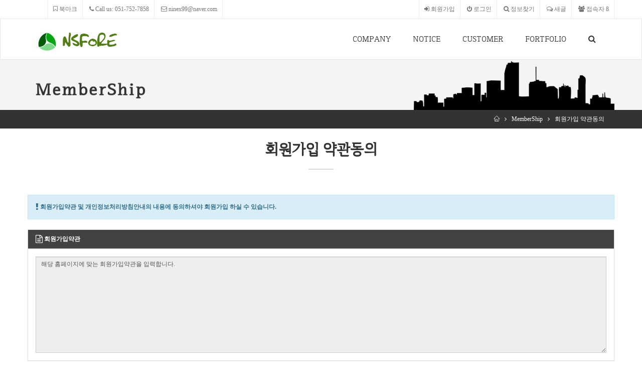

--- FILE ---
content_type: text/html; charset=utf-8
request_url: http://joasoft.co.kr/bbs/register.php
body_size: 21906
content:
<!doctype html>
<html lang="ko">
<head>
<meta charset="utf-8">
<meta name="viewport" content="width=device-width, initial-scale=1"> 
<meta name="viewport" content="width=device-width,initial-scale=1.0,minimum-scale=0,maximum-scale=10;">
<meta name="HandheldFriendly" content="true">
<meta name="format-detection" content="telephone=no">
<meta http-equiv="imagetoolbar" content="no">
<meta http-equiv="X-UA-Compatible" content="IE=10,chrome=1">
<meta name="keywords" content="조경공사,부산조경,정원석,수목전지,수목관리,학교수목관리,관공서수목,수목전정,조경인력,조경공사입찰,조경 공사,조경용역,수목식재,식물보호,골프장 그린관리,골프장 수목관리,골프코스관리,병충해방제,수목병충해,항공방역,드론방역,항공방제,조경식재,조경시설물,조경면허,조경계획,조경설계,도시계획" />

<title>회원가입약관 | NSFORE</title>
<link rel="stylesheet" href="http://joasoft.co.kr/theme/biz1/css/default.css?ver=161020">
<link rel="stylesheet" href="http://joasoft.co.kr/theme/biz1/skin/connect/basic/style.css?ver=161020">
<link rel="stylesheet" href="http://joasoft.co.kr/theme/biz1/skin/member/basic/style.css?ver=161020">
<link rel="stylesheet" href="http://joasoft.co.kr/theme/biz1/css/bootstrap/css/bootstrap.css">
<link rel="stylesheet" href="http://joasoft.co.kr/theme/biz1/css/page.animate.css">
<link rel="stylesheet" href="http://joasoft.co.kr/theme/biz1/css/font-awesome/css/font-awesome.css">
<link rel="stylesheet" href="http://joasoft.co.kr/theme/biz1/js/owl_carousel/assets/owl.carousel.css">
<link rel="stylesheet" href="http://joasoft.co.kr/theme/biz1/js/owl_carousel/assets/owl.theme.default.css">
<link rel="stylesheet" href="http://joasoft.co.kr/theme/biz1/css/jquery.mobile-menu.css">
<link rel="stylesheet" href="http://joasoft.co.kr/theme/biz1/css/style.css?ver=161020">
<link rel="stylesheet" href="https://cdn.linearicons.com/free/1.0.0/icon-font.min.css">

<!--[if lte IE 8]>
<script src="http://joasoft.co.kr/js/html5.js"></script>
<![endif]-->
<script>
// 자바스크립트에서 사용하는 전역변수 선언
var g5_url       = "http://joasoft.co.kr";
var g5_bbs_url   = "http://joasoft.co.kr/bbs";
var g5_is_member = "";
var g5_is_admin  = "";
var g5_is_mobile = "";
var g5_bo_table  = "";
var g5_sca       = "";
var g5_editor    = "";
var g5_cookie_domain = "";
</script>

<script type="text/javascript" src="http://joasoft.co.kr/theme/biz1/js/jquery-1.10.2.min.js"></script>
<script type="text/javascript" src="https://code.jquery.com/ui/1.12.1/jquery-ui.js"></script>
<script type="text/javascript" src="http://joasoft.co.kr/theme/biz1/js/jquery.mobile-menu.js?ver=161020"></script>
<script type="text/javascript" src="http://joasoft.co.kr/theme/biz1/js/jquery.touchSwipe.min.js"></script>
<script type="text/javascript" src="http://joasoft.co.kr/theme/biz1/js/owl_carousel/owl.carousel.js"></script>
<script type="text/javascript" src="http://joasoft.co.kr/theme/biz1/js/scrolla.jquery.js"></script>
<script type="text/javascript" src="http://joasoft.co.kr/js/common.js?ver=161020"></script>
<script type="text/javascript" src="http://joasoft.co.kr/js/wrest.js?ver=161020"></script>
<script type="text/javascript" src="http://joasoft.co.kr/theme/biz1/css/bootstrap/js/bootstrap.min.js"></script>
<script type="text/javascript" src="http://joasoft.co.kr/theme/biz1/js/gsap/TweenLite.js"></script>
<script type="text/javascript" src="http://joasoft.co.kr/theme/biz1/js/gsap/TweenMax.js"></script>
<script type="text/javascript" src="http://joasoft.co.kr/theme/biz1/js/gsap/plugins/CSSRulePlugin.js"></script>
<script type="text/javascript" src="http://joasoft.co.kr/theme/biz1/js/gsap/plugins/ScrollToPlugin.js"></script>
<script type="text/javascript" src="http://joasoft.co.kr/theme/biz1/js/headroom.js"></script>
<script type="text/javascript" src="http://joasoft.co.kr/theme/biz1/js/script.js"></script>
<script src="https://cdn.linearicons.com/free/1.0.0/svgembedder.min.js"></script>
</head>
<body >

<div id="overlay"></div>

<!-- 화면 영역이 태블릿PC 이하일때 사용되는 모바일 메뉴 -->
<div id="mobile-menu">
	<ul>
		<li>
			<div class="home">
				<a href="http://joasoft.co.kr/index.php"><img src='http://joasoft.co.kr/theme/biz1/img/logo2.png'></a>
			</div>
		</li>
		<li>
			<div class="mm-search">
			<form name="fsearchbox" method="get" action="http://joasoft.co.kr/bbs/search.php" onsubmit="return fsearchbox_submit(this);">
				<input type="hidden" name="sfl" value="wr_subject||wr_content">
				<input type="hidden" name="sop" value="and">
				<div class="input-group">
					<input type="text" name="stx" id="sch_stx" class="form-control" placeholder="Search for...">
					<span class="input-group-btn">
						<button class="btn btn-default" type="submit" id="sch_submit">검색</button>
					</span>
				</div>
			</form>
			</div>
		</li>
		<li><a href='#'>COMPANY</a><ul><li><a smenu='1' href='http://www.joasoft.co.kr/page/page.introduce.php' target='_self'>CEO인사말</a></li><li><a smenu='1' href='http://www.joasoft.co.kr/page/page.projects.php' target='_self'>사업소개</a></li><li><a smenu='1' href='http://www.joasoft.co.kr/page/page.history.php' target='_self'>회사연혁</a></li><li><a smenu='1' href='http://www.joasoft.co.kr/page/page.group.php' target='_self'>조직도</a></li><li><a smenu='1' href='http://www.joasoft.co.kr/page/page.map.php' target='_self'>오시는길</a></li></ul></li><li><a href='#'>NOTICE</a><ul><li><a smenu='1' href='http://www.joasoft.co.kr/bbs/board.php?bo_table=recult' target='_self'>채용정보</a></li><li><a smenu='1' href='http://www.joasoft.co.kr/bbs/board.php?bo_table=notice' target='_self'>공지사항</a></li><li><a smenu='1' href='http://www.joasoft.co.kr//bbs/board.php?bo_table=product' target='_self'>장비안내</a></li></ul></li><li><a href='#'>CUSTOMER</a><ul><li><a smenu='1' href='http://www.joasoft.co.kr/bbs/board.php?bo_table=service' target='_self'>무료견적요청</a></li><li><a smenu='1' href='http://www.joasoft.co.kr/bbs/board.php?bo_table=week' target='_self'>수목자료실</a></li></ul></li><li><a href='#'>FORTFOLIO</a><ul><li><a smenu='1' href='http://www.joasoft.co.kr/bbs/board.php?bo_table=port' target='_self'>포트폴리오</a></li><li><a smenu='1' href='http://www.joasoft.co.kr/bbs/board.php?bo_table=pds' target='_self'>기술자료실</a></li><li><a smenu='1' href='http://www.joasoft.co.kr/bbs/board.php?bo_table=pdr' target='_self'>자재수불</a></li></ul></li>	</ul>
</div>

<!-- 고정형 상단 -->
<div class="container-fluid hidden-xs" style='margin:0;padding:0;'>
	<div class="container" style='padding:0;'>
		<div class="user-tops">
			<ul class='tops tops-l hidden-md hidden-sm hidden-xs'>
				<li>
					<a href="javascript://" onclick="window.external.AddFavorite(parent.location.href,document.title);">
						<i class='fa fa-bookmark-o'></i> 북마크
					</a>
				</li>
				<li>
					<a href="#">
						<i class='fa fa-phone'></i> Call us: 051-752-7858					</a>
				</li>
				<li>
					<a href="mailto:ninex99@naver.com">
						<i class='fa fa-envelope-o'></i> ninex99@naver.com					</a>
				</li>
			</ul>
			<ul class='tops tops-r'>
								<li>
					<a href="http://joasoft.co.kr/bbs/register.php">
						<i class='fa fa-sign-in'></i> 회원가입
					</a>
				</li>
				<li>
					<a href="http://joasoft.co.kr/bbs/login.php">
						<i class='fa fa-power-off'></i> 로그인
					</a>
				</li>
				<li>
					<a href="http://joasoft.co.kr/bbs/password_lost.php" id="ol_password_lost">
						<i class='fa fa-search'></i> 정보찾기
					</a>
				</li>
								<li>
					<a href="http://joasoft.co.kr/bbs/new.php">
					<i class='fa fa-comments-o'></i> 새글
					</a>
				</li>
				<li>
					<a href="http://joasoft.co.kr/bbs/current_connect.php">
						<i class='fa fa-users'></i> 접속자 
8					</a>
				</li>
			</ul>
		</div>
	</div>
</div>
<div id='topmenu'>
	<nav class="navbar navbar-default" role="navigation" style='margin:0;'>
	<div class="container">
		<div class='navbar-header'>
			<!-- 화면영역이 760px 이하일때 나타나는 메뉴 버튼 -->
			<button id="navbar-collapse-btn" type="button" class="mm-toggle navbar-toggle collapsed" data-toggle="collapse">
				<span class="sr-only">Toggle navigation</span>
				<span class="icon-bar"></span>
				<span class="icon-bar"></span>
				<span class="icon-bar"></span>
			</button>
			<div class="navbar-brand">
				<a href="http://joasoft.co.kr/index.php">
					<img src="http://joasoft.co.kr/theme/biz1/img/logo.png">
				</a>
			</div>
		</div>
		
		<div id="navbar-collapse" class="collapse navbar-collapse">
			<ul class="nav navbar-nav navbar-right navbar-view">
			<li class='dropdown tm_ddm sub_m'><a href='http://www.joasoft.co.kr/page/page.introduce.php' target='_self'>COMPANY</a><ul class='dropdown-menu ddm' role='menu'><li class='dropdown-item'><a href='http://www.joasoft.co.kr/page/page.introduce.php' target='_self'>CEO인사말</a></li><li class='divider'></li><li class='dropdown-item'><a href='http://www.joasoft.co.kr/page/page.projects.php' target='_self'>사업소개</a></li><li class='divider'></li><li class='dropdown-item'><a href='http://www.joasoft.co.kr/page/page.history.php' target='_self'>회사연혁</a></li><li class='divider'></li><li class='dropdown-item'><a href='http://www.joasoft.co.kr/page/page.group.php' target='_self'>조직도</a></li><li class='divider'></li><li class='dropdown-item'><a href='http://www.joasoft.co.kr/page/page.map.php' target='_self'>오시는길</a></li></ul></li><li class='dropdown tm_ddm sub_m'><a href='http://www.joasoft.co.kr/bbs/board.php?bo_table=recult' target='_self'>NOTICE</a><ul class='dropdown-menu ddm' role='menu'><li class='dropdown-item'><a href='http://www.joasoft.co.kr/bbs/board.php?bo_table=recult' target='_self'>채용정보</a></li><li class='divider'></li><li class='dropdown-item'><a href='http://www.joasoft.co.kr/bbs/board.php?bo_table=notice' target='_self'>공지사항</a></li><li class='divider'></li><li class='dropdown-item'><a href='http://www.joasoft.co.kr//bbs/board.php?bo_table=product' target='_self'>장비안내</a></li></ul></li><li class='dropdown tm_ddm sub_m'><a href='http://www.joasoft.co.kr/bbs/board.php?bo_table=service' target='_self'>CUSTOMER</a><ul class='dropdown-menu ddm' role='menu'><li class='dropdown-item'><a href='http://www.joasoft.co.kr/bbs/board.php?bo_table=service' target='_self'>무료견적요청</a></li><li class='divider'></li><li class='dropdown-item'><a href='http://www.joasoft.co.kr/bbs/board.php?bo_table=week' target='_self'>수목자료실</a></li></ul></li><li class='dropdown tm_ddm sub_m'><a href='http://www.joasoft.co.kr/bbs/board.php?bo_table=port' target='_blank'>FORTFOLIO</a><ul class='dropdown-menu ddm' role='menu'><li class='dropdown-item'><a href='http://www.joasoft.co.kr/bbs/board.php?bo_table=port' target='_self'>포트폴리오</a></li><li class='divider'></li><li class='dropdown-item'><a href='http://www.joasoft.co.kr/bbs/board.php?bo_table=pds' target='_self'>기술자료실</a></li><li class='divider'></li><li class='dropdown-item'><a href='http://www.joasoft.co.kr/bbs/board.php?bo_table=pdr' target='_self'>자재수불</a></li></ul></li>			<li class='sub_m' style='position:relative;'>
				<a href='#' class='tm_sch'><i class='fa fa-search'></i></a>
				<div class='search_box'>
					<form name="fsearchbox" method="get" action="http://joasoft.co.kr/bbs/search.php" onsubmit="return fsearchbox_submit(this);">
					<input type="hidden" name="sfl" value="wr_subject||wr_content">
					<input type="hidden" name="sop" value="and">
					<div class="input-group">
						<input type="text" name="stx" id="sch_stx" class="form-control" placeholder="Search for...">
						<span class="input-group-btn">
							<button class="btn btn-default" type="submit" id="sch_submit">검색</button>
						</span>
					</div>
					</form>
				</div>
			</li>
			</ul>
		</div>
	</div>
</nav>

<script type='text/javascript'>
$(document).ready(function(){
	$(".tm_ddm").hover(function(){
		if($(document).width()>=760){
			$(this).find(".dropdown-menu").stop().slideToggle('fast');
		}
	});

	$(".dropdown-item").mouseenter(function(){
		TweenLite.to($(this),0.2,{backgroundColor:"#eeeeee"});
	}).mouseleave(function(){
		TweenLite.to($(this),0.2,{backgroundColor:"#ffffff"});
	});
});
</script></div>


<section class='sub-page-sec'>
	<div class='container'>
		<div class='sub-page-bg hidden-xs hidden-sm'></div>
		<div class='sp-title'>
			<span>MemberShip</span>
		</div>
	</div>
</section>

<div class='container-fluid sub-liner' style='padding:0;margin:0;'>
	<div class='container' style='position:relative;'>
		<div class='sub-page'>
			<div class='menu-trigger menu-btn visible-xs'>
				<span class="lnr lnr-menu mbtn-1"></span>
				<span class="lnr lnr-cross mbtn-2" style='display:none;'></span>
			</div>
			<div class='menu-nav'>
			<ul>
				<li>
					<a href='http://joasoft.co.kr/index.php'><span class="lnr lnr-home"></span></a>
				</li>
				<li>
					<i class='fa fa-angle-right'></i>
				</li>
				<li>
					<a href='http://joasoft.co.kr/bbs/register.php' target='self'>MemberShip</a>
				</li>
								
				<li>
					<i class='fa fa-angle-right'></i>
				</li>
				<li>
					<a href='http://joasoft.co.kr/bbs/register.php' target='self'>회원가입 약관동의</a>
				</li>
							</ul>
			</div>
		</div>
		<div class='sub-menu'>
		<ul><li class='devider'></li><li class='active'><a href='http://joasoft.co.kr/bbs/register.php' target='_self'><i class='fa fa-angle-double-right'></i> 회원가입 약관동의</a></li><li class='devider'></li><li ><a href='http://joasoft.co.kr/bbs/register_form.php' target='_self'>회원정보입력</a></li><li class='devider'></li><li ><a href='http://joasoft.co.kr/bbs/login.php' target='_self'>로그인</a></li><li class='devider'></li><li ><a href='http://joasoft.co.kr/bbs/register_result.php' target='_self'>회원가입완료</a></li></ul>		</div>
	</div>
</div>

<div class='container subpage'>
	
	<div class='sub-t font-ng'>회원가입 약관동의</div>
<script type='text/javascript'>
var mt_open=false;
var mt_obj1=$(".mbtn-1");
var mt_obj2=$(".mbtn-2");
var mt_obj3=$(".sub-menu");

$(window).resize(function(){
	shadow_show();
});

$(document).ready(function(){
	shadow_show();

	//서브페이지 상단 메뉴 버튼 클릭 이벤트
	$(".menu-trigger").click(function(){		
		if(mt_open==false){
			sub_menu_open();
		}else{
			sub_menu_close();
		}
	});
	
	//서브페이지 상단 타이틀 에니메이션 - 처음에 올라오는...
	TweenLite.to($(".sp-title > span"),0.5,{
		"bottom":"0",
		ease:Power3.easeInOut
	});
	
	//서브페이지 상단 타이틀 에니메이션 - 올라온 후 회전 반복
	TweenLite.to($(".sp-title span"),0.5,{
		"rotationX":360,
		repeat:-1,
		delay:5,
		repeatDelay:5,
		yoyo:true,
		ease:Power3.easeInOut
	});
	
	$(document).mouseup(function(e){
		var elm=$(".sub-menu");
		var elm2=$(".menu-trigger");

		if(elm.has(e.target).length===0 && elm2.has(e.target).length===0){
			sub_menu_close();
		}
	});

	$(document).bind("touchend",function(e){
		var elm=$(".sub-menu");
		var elm2=$(".menu-trigger");

		if(elm.has(e.target).length===0 && elm2.has(e.target).length===0){
			sub_menu_close();
		}
	});
});

function sub_menu_open(){
	mt_open=true;
	TweenLite.to(mt_obj1,0.5,{
		"rotation":360,
		"opacity":0,
		ease:Power3.easeInOut
	});
	TweenMax.fromTo(mt_obj2,0.5,{
		"opacity":0,
		"display":"block"
	},{
		"rotation":360,
		"opacity":1,
		ease:Power3.easeInOut
	});
	TweenLite.to(mt_obj3,0.5,{
		"top":"40px",
		"opacity":1,
		ease:Power3.easeInOut,
		onStart:function(){
			mt_obj3.css({"display":"block"});
		}
	});
}

function sub_menu_close(){
	mt_open=false;
	TweenLite.to(mt_obj1,0.5,{
		"rotation":0,
		"opacity":1,
		ease:Power3.easeInOut
	});
	TweenLite.to(mt_obj2,0.5,{
		"rotation":0,
		"opacity":0,
		ease:Power3.easeInOut
	});
	TweenLite.to(mt_obj3,0.5,{
		"top":"80px",
		"opacity":0,
		ease:Power3.easeInOut,
		onComplete:function(){
			mt_obj3.css({"display":"none"});
		}
	});
}

//좌측메뉴 사용시 그림자 컨트롤
function shadow_show(){
	if($(".subpage-left").is(":visible")){
		$(".subpage-content").addClass("sc-shadow");
	}else{
		$(".subpage-content").removeClass("sc-shadow");
	}
}
</script>
<div class="alert alert-info" role="alert">
	<strong><i class="fa fa-exclamation fa-lg"></i> 회원가입약관 및 개인정보처리방침안내의 내용에 동의하셔야 회원가입 하실 수 있습니다.</strong>
</div>

<form  name="fregister" id="fregister" action="http://joasoft.co.kr/bbs/register_form.php" onsubmit="return fregister_submit(this);" method="POST" autocomplete="off" class="form" role="form">
	<div class="panel panel-default">
		<div class="panel-heading"><strong><i class="fa fa-file-text-o fa-lg"></i> 회원가입약관</strong></div>
		<div class="panel-body">
			<textarea class="form-control input-sm" rows="10" readonly>해당 홈페이지에 맞는 회원가입약관을 입력합니다.</textarea>
		</div>
	</div>
	<div class="pull-right">
		<div class="checkbox checkbox-primary">
			<input class="styled" type="checkbox" name="agree" value="1" id="agree11">
			<label for="agree11">회원가입약관에 동의합니다.</label>
		</div>
	</div>
	<div class='clearfix'></div>

	<div class="panel panel-default mgt">
		<div class="panel-heading">
			<a data-toggle="collapse" href="#privacy" aria-expanded="false" aria-controls="privacy" class="pull-right">전문보기</a>
			<strong><i class="fa fa-user fa-lg"></i> 개인정보처리방침안내</strong>
		</div>
		<div class="panel-body collapse" id="privacy" style="border-bottom:1px solid #ddd;">
			<div class="register-term">
			해당 홈페이지에 맞는 개인정보처리방침을 입력합니다.			</div>
		</div>
		<table class="table" style="border-top:0px;">
			<colgroup>
				<col width="40%">
				<col width="30%">
			</colgroup>
			<tbody>
			<tr>
				<th style="border-top:0px;">목적</th>
				<th style="border-top:0px;">항목</th>
				<th style="border-top:0px;">보유기간</th>
			</tr>
			<tr>
				<td>이용자 식별 및 본인여부 확인</td>
				<td>아이디, 이름, 비밀번호</td>
				<td>회원 탈퇴 시까지</td>
			</tr>
			<tr>
				<td>고객서비스 이용에 관한 통지, CS대응을 위한 이용자 식별</td>
				<td>연락처 (이메일, 휴대전화번호)</td>
				<td>회원 탈퇴 시까지</td>
			</tr>
			</tbody>
		</table>
	</div>
	
	<div class="pull-right">
		<div class="checkbox checkbox-primary">
			<input class="styled" type="checkbox" name="agree2" value="1" id="agree21">
			<label for="agree21">개인정보처리방침안내의 내용에 동의합니다.</label>
		</div>
	</div>
	<div class='clearfix'></div>

    <div class="text-center" style='margin:30px 0px;'>
        <button type="submit" class="btn btn-primary btn-sm">회원가입</button>
    </div>
</form>

<script>
    function fregister_submit(f) {
        if (!f.agree.checked) {
            alert("회원가입약관의 내용에 동의하셔야 회원가입 하실 수 있습니다.");
            f.agree.focus();
            return false;
        }

        if (!f.agree2.checked) {
            alert("개인정보처리방침안내의 내용에 동의하셔야 회원가입 하실 수 있습니다.");
            f.agree2.focus();
            return false;
        }

        return true;
    }
</script>
<div style='clear:both;height:50px;'></div>
</div>
</div>

<div class="container-fluid tail-area">
	<div class="container" style='padding:10px 0;'>
		<div class="row">
			<div class='footer_logo col-md-1 col-xs-12'>
				<a href='http://joasoft.co.kr/index.php'><img src='http://joasoft.co.kr/theme/biz1/img/logo_footer.png'></a>
			</div>
			<div class='footer_conn col-md-10 col-xs-12'>
				<div class='footer_t'>
					<ul>
						<li><a href='http://joasoft.co.kr/page/page.introduce.php'>회사소개</a></li>
						<li><a href='http://joasoft.co.kr/bbs/content.php?co_id=provision'>이용약관</a></li>
						<li><a href='http://joasoft.co.kr/bbs/content.php?co_id=privacy'>개인정보취급방침</a></li>
						<li><a href='http://joasoft.co.kr/bbs/qalist.php'>문의하기</a></li>
						<li><a href='http://joasoft.co.kr/page/page.map.php'>오시는길</a></li>
					</ul>
				</div>
				<div class='footer_c'>
				 NSFORE(주)/ 대표 : 김경동 / 사업자등록번호 : 501-86-01355 / E-mail : ninex99@naver.com / 
				주소 :부산광역시 기장군 정관읍 산단5로 100-88,	B동 1층 (총괄자재실/부산광역시 수영구 황령산로 66) / 대표전화 : 051-752-7858 / FAX: 051-980-5854 / 개인정보책임자 : 이상경
				<p class='copyright'>Copyright © joasoft.co.kr. All rights reserved.</p>
				</div>
			</div>
		</div>
	</div>
</div>



<!-- ie6,7에서 사이드뷰가 게시판 목록에서 아래 사이드뷰에 가려지는 현상 수정 -->
<!--[if lte IE 7]>
<script>
$(function() {
    var $sv_use = $(".sv_use");
    var count = $sv_use.length;

    $sv_use.each(function() {
        $(this).css("z-index", count);
        $(this).css("position", "relative");
        count = count - 1;
    });
});
</script>
<![endif]-->

</body>
</html>

<div id='topbtn'>
	<i class='fa fa-chevron-circle-up'></i><span>TOP</span>
</div>

--- FILE ---
content_type: text/css
request_url: http://joasoft.co.kr/theme/biz1/skin/connect/basic/style.css?ver=161020
body_size: 1238
content:
@charset "utf-8";

.connect-head{
	display:table;
    width:100%;
    table-layout:fixed;
    padding:15px 0;
    border-top:3px solid #333;
    border-bottom:1px solid #c3c3c3;
	font-weight:bold;
    padding:0px !important;
    margin:0px !important;
    text-align:center;
    clear:both;
    color:#333;
    height:43px;
    line-height:43px;
}

.connect-head span{
	display:table-cell;
	text-align:center;
	vertical-align:middle;
	font-weight:bold;
	line-height:1;
	font-size:12px;
}

.connect-body {
    list-style: none;
    padding: 0px;
    margin: 0px;
}

.connect-body li {
    border-bottom: 1px solid #ddd;
    display: table;
    width: 100%;
    table-layout: fixed;
	font-size:12px;
}

.connect-body li > div {
    display: table-cell;
    height: 34px;
    line-height: 22px;
    padding: 6px 0px;
    text-align: center;
    color: #666;
    vertical-align: middle;
}

.cnt-no{width:80px;}
.cnt-title{width:auto;}
.cnt-name{width:150px;}

.connect-body .cnt-title{text-align:left;text-overflow:ellipsis;overflow:hidden;white-space:nowrap;word-wrap:break-word;}

.nodata{width:100%;padding:100px 0;text-align:center;}

.connect-area{width:100%;min-height:500px;}

--- FILE ---
content_type: text/css
request_url: http://joasoft.co.kr/theme/biz1/skin/member/basic/style.css?ver=161020
body_size: 2321
content:
@charset "utf-8";

a{color:#333;}
a:hover{color:#e91b23;}
div,table,td,th{font-size:12px;}

.panel-heading{
	background:#424242 !important;
	color:#fff !important;
	border-radius:0 !important;
}

.panel-heading a{
	color:#fff;
}

.panel-heading a:hover{
	color:#ff8800;
}

/* Sub Title */
.sub-title {
	padding:10px 12px;
	color:#333;
	font-family:'ibt';
	font-size:18px;
	background:#fcfcfc;
}

.sub-title i{
	margin-right:10px;
	background:#eee;
	padding-top:12px;
	border-radius:50%;
	width:50px;
	height:50px;
	text-align:center;
	color:#333;
	font-size:25px;
	display:inline-block;
}

/* 로그인 */
.container{
	font-size:12px;
}
.mb-login-box{margin-top:40%;border:1px solid #eee;}
.mb-login-box .mb-login-header{
	background:#333;
	color:#fff;
	font-size:26px;
	font-family:'ibt';
	padding:15px;
	border-bottom:1px solid #eee;
}

.mb-login-box .mb-login-footer{
	background:#fcfcfc;
	padding:15px;
	border-top:1px solid #eee;
	color:#ccc;
}

.mb-login-box .mb-login-footer span{
	color:#ccc;
	margin:0 10px;
}

.mb-login-box .input-group-addon{
	font-size:12px;
}

.mb-login-box .mb-login-body{
	padding:15px;
}

/* 회원가입 약관 */
#fregister .alert-info strong{
	font-size:12px;
}

#fregister .panel{
	margin-bottom:0;
}

#fregister .mgt{
	margin-top:40px;
}

#fregister .register-term{
	position:relative;
	height:200px;
	margin:0px;
	overflow:auto;
}

/* 회원가입 폼 */
.captcha{
	width:190px;
}

/* 비밀번호 확인 */
.mb-pw-box{margin-top:30%;border:1px solid #eee;}
.mb-pw-box .mb-pw-header{
	background:#333;
	color:#fff;
	font-size:26px;
	font-family:'ibt';
	padding:15px;
	border-bottom:1px solid #eee;
}

.mb-pw-box .mb-pw-body{
	padding:15px;
	line-height:20px;
}

/* Memo */
.memo-send-info { padding:8px 20px;background:#fafafa;border-bottom:1px solid #eee; }
.memo-content { padding:20px; line-height:22px;border-bottom:1px solid #eee; margin-bottom:15px; }
.memo-send-form { padding:20px; }

/* Scrap */
.scrap-skin i.scrap-icon { background:#333; color:#fff; }
.scrap-skin .scrap-head { margin:0px; padding: 10px 20px; line-height:22px; background:#333; color:#fff; font-size:16px; text-align:center; }
.scrap-skin .scrap-form { padding: 10px 20px 20px; }

--- FILE ---
content_type: text/css
request_url: http://joasoft.co.kr/theme/biz1/css/style.css?ver=161020
body_size: 38760
content:
/* 웹폰트 로드 - 이롭게 바탕체 */
@font-face{
   font-family:'ibt';
   src:url('font/IropkeBatangM.eot');
   src:url('font/IropkeBatangM.eot?#iefix') format('embedded-opentype'),
   url('font/IropkeBatangM.woff') format('woff'),
   url('font/IropkeBatangM.ttf') format('truetype');
   src:local(※), url('font/IropkeBatangM.woff') format('woff');
}

@import url('https://fonts.googleapis.com/css?family=Raleway:100,100i');

button{border-radius:0 !important;}

/* 부트스트랩의 탭 색상 변경 적용 */
.nav-tabs > li.active > a,
.nav-tabs > li.active > a:hover,
.nav-tabs > li.active > a:focus {
  color: #fff;
  cursor: default;
  background-color: #1f7de6;
  border:0;
  border-bottom-color: transparent;
}

.tab-content{
	padding-top:5px;
}

.tab-more{
	display:none;
	margin-top:5px;
	padding-bottom:1px;
	border-bottom:1px dashed #1f7de6;
	color:#ccc;
}

.tab-more:hover{
	display:none;
	padding-bottom:1px;
	border-bottom:1px dashed #1f7de6;
	color:#1f7de6;
}

/* 이미지 오버 애니메이션 */
.img-over-animate{
	position:relative;
	overflow:hidden;
}

.animate-box{
	background:#3799ef;
	position:absolute;
	z-index:2;
	opacity:0;
	display:none;
	top:0;
	left:0;
	cursor:pointer;
}

.animate-arrow{
	opacity:0;
	position:absolute;
	z-index:3;
	width:50px;
	height:50px;
	border-radius:50%;
	background:#000;
	color:#fff;
	text-align:center;
	line-height:55px;
	font-size:20px;
	cursor:pointer;
}

.navbar{
	border-radius:0;
}

.btn-ghost{
	border:1px solid #fff;
	background:transparent;
	color:#fff;
	border-radius:2px;
}

.btn-ghost:hover{
	border:1px solid #333;
	background:#fff;
	color:#333;
}

.cl{
	clear:both;
	margin:0;
	padding:0;
}

.cursor{
	cursor:pointer;
}

.font-ng{
	font-family:'ibt', sans-serif;
}

.modal-desktop{
	text-align:center;
}
 
@media screen and (min-width:768px){ 
	.modal-desktop:before{
		display:inline-block;
		vertical-align:middle;
		content:" ";
		height:100%;
	}
}
 
.modal-desktop .modal-dialog{
	display:inline-block;
	text-align:left;
	vertical-align:middle;
}

.topmenu_fixed{
	position:fixed;
	width:100%;
	top:-300px;
	z-index:9999;
}

.navbar{
	box-shadow:0 1px 1px rgba(0,0,0, 0.5);
}

.navbar-default{
	background:#fff;
}

.navbar-header > .active > a,
.navbar-header > .active > a:hover,
.navbar-header > .active > a:focus{
	background:transparent;
	color:#fff !important;
}

.navbar-header > button{
	margin:22px 10px 22px 0;
}

.user-tops{
	margin:0;
	padding:0;
}

.tops{
	margin:0;
}

.tops-l{
	float:left;
}

.tops-r{
	float:right;
}

.tops li{
	list-style:none;
	display:inline-block;
	font-size:12px;
	border-right:1px solid #eee;
}

.tops li:first-child{
	border-left:1px solid #eee;
}

.tops li a{
	color:#777;
	padding:10px;
	display:block;
}

.sub_m > a{
	font-size:16px;
	font-family:'ibt';
	background:transparent !important;
	color:#333 !important;
}

.sub_m > a:hover,
.sub_m > a:focus{
	color:#3799ef !important;
}

.t-admin{
	font-weight:bold;
	color:red;
}

.t-user{
	font-weight:bold;
}

.navbar-right > li{
	padding-left:7px;
	padding-right:7px;
}

.navbar-view > li{
	padding-top:15px;
	padding-bottom:15px;
}

.navbar-brand{
	position:absolute;
	top:8px;
	height:30px;
}

.ddm{
	border-top:2px solid #3799ef;
	margin:0;
	padding:0;
}

.search_box{
	border:1px solid #ccc;
	margin:0;
	padding:5px;
	background:#fff;
	width:300px;
	position:absolute;
	bottom:-47px;
	left:-250px;
	display:none;
	z-index:9999;
}

#mobile-menu li{
	font-size:16px;
}

.sub-menu li a{
	font-size:16px;
}

.dropdown-menu .divider{
    height:1px;
    margin:0;
    overflow:hidden;
    background-color:#e5e5e5;
}

.dropdown-menu{}
.dropdown-menu > li > a{
	margin:0;
	padding:10px;
	background:transparent;
	font-size:12px;
}

.dropdown-menu > li > a:hover,
.dropdown-menu > li > a:focus{
	background:transparent;
}

#sec{
	background-color:#e4e4e4;
}

/* 메인 */

.icon_holder{
	padding:0 20px;
	text-align:center;
	margin:0 auto;
}

.icon_holder_box{
	padding:30px;
    -moz-border-radius:50%;
    border-radius:50%;
    text-align:center;
    vertical-align:middle;
	margin-left:auto;
    margin-right:auto;
    height:40px;
    width:40px;
    line-height:45px;
	font-size:30px;
	background:#3e9ded;
	color:#fff;
    -webkit-box-sizing:content-box;
    -moz-box-sizing:content-box;
    -ms-box-sizing:content-box;
    box-sizing:content-box;
    -moz-background-size:100% 100%;
}

.main-row{
	padding:10px;
}

.main-item-1{
	margin:0;
	padding:15px;
}

.main-item-1 .main-item-box{
	padding:20px;
	border-radius:5px;
}

.main-item-2{
	margin:0;
	padding:0;
}

.main-item-2 .main-item-box{
	margin:0 15px;
}

.main-item-2 .main-item-box-2{
	background:#424242;
	padding:30px 0;
	text-align:center;
	border-top:1px solid #111;
	border-bottom:1px solid #555;
	border-left:1px solid #111;
	border-right:1px solid #555;
}

.main-item-2 .main-item-box-2 i{
	color:#fff;
	font-size:60px;
	position:absolute;
	top:0;
	left:0;
	bottom:0;
	right:0;
}

.main-item-2 .main-item-box-2 .i-fa-box{
	position:relative;
	height:60px;
}

.main-item-2 .intro-box{
	cursor:pointer;
	overflow:hidden;
}

.main-item-2 .main-item-box-2 p{
	color:#fff;
	text-align:center;
	font-size:25px;
	margin-top:10px;
	font-family:'ibt';
}

.main-item-2 .board-latest-item:first-child{
	border-top:1px solid #eee;
	border-left:1px solid #eee;
	border-right:1px solid #eee;
	border-bottom:1px dotted #eee;
	padding:13px;
}

.main-item-2 .board-latest-item{
	border-left:1px solid #eee;
	border-right:1px solid #eee;
	border-bottom:1px solid #eee;
	padding:12px;
}

.main-item-2 .cs-box{
	position:relative;
	background:url('../img/callbg.jpg') center no-repeat;
	z-index:2;
}

.main-item-2 .cs-box:after{
	width:100%;
	height:118px;
	position:absolute;
	z-index:-1;
	top:0;
	left:0;
	content:"";
	background:#3e9ded;
	opacity:0.7!important;
	filter:alpha(opacity=70);
}

.main-item-2 .cs-box img{
	position:absolute;
	top:24px;
	right:15px;
}

.main-item-2 .cs-box .cs-conn{
	padding:16px;
}

.main-item-2 .cs-box .cs-t{
	font-size:25px;
	font-family:'ibt';
	font-weight:bold;
	letter-spacing:3px;
	margin:0;
	padding:0;
	line-height:35px;
}

.main-item-2 .cs-box i{
	color:#fff;
}

.main-item-2 .cs-box .cs-p{
	font-size:34px;
	font-weight:bold;
	font-family:'ibt';
	margin:0;
	padding:0;
	line-height:34px;
	letter-spacing:2px;
	color:#fff;
	text-shadow:2px 2px 2px rgba(0,0,0, 0.8);
}

.main-item-2 .cs-box .cs-s{
	font-size:14px;
	font-family:'ibt';
	margin:5px 0;
	padding:0;
	letter-spacing:2px;
	color:#fff;
}

.main-item-2 .cs-box .cs-c{
	color:#fff;
	font-size:12px;
	margin:5px 0;
}

.latest-product{
	margin-top:15px;
}

.about_icon img{
	max-width:100px;
}

.col_line{
	background:url("../img/line_bar.gif") center 0 no-repeat;
	width:100%;
	height:2px;
	margin:20px 0;
}

.col_title{
	font-size:22px;
	font-family:'ibt', sans-serif;
	font-weight:bold;
	text-align:center;
	margin:20px 0;
}

.col_conn{
	font-size:12px;
	text-align:center;
}

/* 서브 페이지 */
.sub-page-sec{
	position:relative;
	background-size:cover;
	background-position:center center;
	background-attachment:fixed;
	background-color:#f4f4f4;
}

.sub-page-sec .container{
	position:relative;
}

.sub-page-sec .sub-page-bg{
	position:absolute;
	width:400px;
	height:98px;
	right:0;
	top:2px;
	background:url("../img/subpage/subpage_sub.png") no-repeat;
}

.sub-liner{
	background:#333;
}

.sub-page-sec .sp-title{
	position:relative;
	height:50px;
	width:100%;
	margin:35px 0 15px 0;
	overflow:hidden;
}

.sub-page-sec .sp-title > span{
	position:absolute;
	bottom:-30px;
	font-family:'ibt', sans-serif;
	font-size:36px;
	color:#333;
	font-weight:bold;
	letter-spacing:3px;
}

.sub-page{
	width:100%;
}

.sub-page ul{
	list-style:none;
	padding:0;
	margin:0;
}

.sub-page li{
	float:left;
	color:#fff;
	position:relative;
	padding:10px 5px;
	margin:0;
}

.sub-page .menu-btn{
	float:left;
	color:#fff;
	position:relative;
	margin:0;
	padding:10px;
	width:43px;
	height:40px;
	cursor:pointer;
	border-left:1px solid #555;
	border-right:1px solid #555;
}

.sub-page .menu-nav{
	float:right;
	color:#fff;
	position:relative;
	margin:0;
}

.sub-page .menu-nav a{
	color:#fff;
	text-decoration:none;
	font-size:12px;
}

.sub-page .menu-trigger span{
	font-size:20px;
	position:absolute;
	color:#fff;
}

.sub-menu{
	position:absolute;
	width:200px;
	background:#333;
	top:80px;
	z-index:99;
	display:none;
	opacity:0;
}

.sub-menu ul{
	list-style:none;
	padding:0;
	margin:0;
	width:100%;
}

.sub-menu li{
	list-style:none;
	font-size:12px;
	color:#fff;
}

.sub-menu li.active a{
	font-weight:bold;
	background:#000;
}

.sub-menu li.devider{
	list-style:none;
	height:1px;
	border-bottom:1px dotted #555;
	padding:0;
}

.sub-menu a{
	text-decoration:none;
	color:#fff;
	width:100%;
	padding:10px;
	display:block;
}

/* 좌측 메뉴 */
@media(min-width:768px){
	.subpage-content{
		padding-left:30px;
	}
}

.subpage{
	height:100%;
	padding:0;
}

.subpage .sc-shadow{
	-webkit-box-shadow:inset 7px 0px 5px -5px rgba(157,157,157,0.75);
	-moz-box-shadow:inset 7px 0px 5px -5px rgba(157,157,157,0.75);
	box-shadow:inset 7px 0px 5px -5px rgba(157,157,157,0.75);
}

.subpage-left{
	padding:50px 0 0 0;
	margin:0;
}

.subpage-pd{
	padding:20px 0 20px 30px;
}

.subpage-left-menu{
	width:100%;
	padding:0;
	margin:0;
}

.subpage-left-title{
	font-size:20px;
	font-weight:bold;
	text-align:center;
	font-family:'ibt';
}

.subpage-left-menu ul{
	list-style:none;
	padding:0;
	margin:0;
	width:100%;
}

.subpage-left-menu li{
	list-style:none;
	font-size:12px;
}

.subpage-left-menu li.active a{
	font-weight:bold;
	background:#eee;
	color:#333;
}

.subpage-left-menu li.devider{
	list-style:none;
	height:1px;
	border-bottom:1px solid #eee;
	padding:0;
}

.subpage-left-menu li a{
	text-decoration:none;
	color:#777;
	padding:10px;
	display:block;
}

.subpage-left-menu li a:hover{
	background:#f9f9f9;
}

.intro-t{
	font-family:'ibt', sans-serif;
	margin-bottom:20px;
	font-weight:bold;
	font-size:16px;
}
.intro-c{
	margin-bottom:40px;
	font-size:12px;
}

.biz{
	display:table;
	margin:0 auto 30px auto;
}

.biz .biz-year{
	display:table-cell;
	padding:30px 30px 30px 0;
	vertical-align:top;
}

.biz .biz-history{
	display:table-cell;
	width:400px;
	padding:30px 0 30px 30px;
	vertical-align:middle;
}

.biz .biz-history p{
	line-height:16px;
	font-size:12px;
}

.biz .biz-history i{
	color:#d9534f;
	margin-right:5px;
}

.biz .biz-y{
	font-family:'ibt', sans-serif;
	text-align:center;
	font-size:30px;
	font-weight:bold;
	border-top:1px solid #333;
	border-bottom:1px solid #333;
}

/* 연혁 - 파랑색 */
.biz .biz-vbar-1{
	display:table-cell;
	min-width:9px;
	background-color:#337ab7;
	position:relative;
}

.biz .biz-circle-1{
	position:absolute;
	top:90px;
	left:-8px;
	background:#fff;
	border:5px solid #337ab7;
	border-radius:50%;
	padding:7px;
}

.arrow_box-left-1{
	width:150px;
	position:relative;
	background:#fff;
	border:10px solid #337ab7;
	border-radius:50%;
	padding:40px 28px;
	margin-bottom:20px;
}

.arrow_box-left-1:after, .arrow_box-left-1:before{
	right:99%;
	top:50%;
	border:solid transparent;
	content:" ";
	height:0;
	width:0;
	position:absolute;
	pointer-events:none;
}

.arrow_box-left-1:after{
	border-color:rgba(136, 183, 213, 0);
	border-right-color:#fff;
	border-width:8px;
	margin-top:-8px;
}
.arrow_box-left-1:before{
	border-color:rgba(194, 225, 245, 0);
	border-right-color:#337ab7;
	border-width:22px;
	margin-top:-22px;
}

.arrow_box-right-1{
	position:relative;
	background:#fff;
	border:10px solid #337ab7;
	border-radius:50%;
	padding:40px 28px;
}
.arrow_box-right-1:after, .arrow_box-right-1:before{
	left:99%;
	top:50%;
	border:solid transparent;
	content:" ";
	height:0;
	width:0;
	position:absolute;
	pointer-events:none;
}

.arrow_box-right-1:after{
	border-color:rgba(136, 183, 213, 0);
	border-left-color:#fff;
	border-width:8px;
	margin-top:-8px;
}
.arrow_box-right-1:before{
	border-color:rgba(194, 225, 245, 0);
	border-left-color:#337ab7;
	border-width:22px;
	margin-top:-22px;
}
/* 연혁-파랑색 끝 */

/* 연혁 - 녹색 */
.biz .biz-vbar-2{
	display:table-cell;
	min-width:9px;
	background-color:#5cb85c;
	position:relative;
}

.biz .biz-circle-2{
	position:absolute;
	top:90px;
	left:-8px;
	background:#fff;
	border:5px solid #5cb85c;
	border-radius:50%;
	padding:7px;
}

.arrow_box-left-2{
	width:150px;
	position:relative;
	background:#fff;
	border:10px solid #5cb85c;
	border-radius:50%;
	padding:40px 28px;
	margin-bottom:20px;
}

.arrow_box-left-2:after, .arrow_box-left-2:before{
	right:99%;
	top:50%;
	border:solid transparent;
	content:" ";
	height:0;
	width:0;
	position:absolute;
	pointer-events:none;
}

.arrow_box-left-2:after{
	border-color:rgba(136, 183, 213, 0);
	border-right-color:#fff;
	border-width:8px;
	margin-top:-8px;
}
.arrow_box-left-2:before{
	border-color:rgba(194, 225, 245, 0);
	border-right-color:#5cb85c;
	border-width:22px;
	margin-top:-22px;
}

.arrow_box-right-2{
	position:relative;
	background:#fff;
	border:10px solid #5cb85c;
	border-radius:50%;
	padding:40px 28px;
}
.arrow_box-right-2:after, .arrow_box-right-2:before{
	left:99%;
	top:50%;
	border:solid transparent;
	content:" ";
	height:0;
	width:0;
	position:absolute;
	pointer-events:none;
}

.arrow_box-right-2:after{
	border-color:rgba(136, 183, 213, 0);
	border-left-color:#fff;
	border-width:8px;
	margin-top:-8px;
}
.arrow_box-right-2:before{
	border-color:rgba(194, 225, 245, 0);
	border-left-color:#5cb85c;
	border-width:22px;
	margin-top:-22px;
}
/* 연혁-녹색 끝 */

/* 연혁 - 하늘색 */
.biz .biz-vbar-3{
	display:table-cell;
	min-width:9px;
	background-color:#5bc0de;
	position:relative;
}

.biz .biz-circle-3{
	position:absolute;
	top:90px;
	left:-8px;
	background:#fff;
	border:5px solid #5bc0de;
	border-radius:50%;
	padding:7px;
}

.arrow_box-left-3{
	width:150px;
	position:relative;
	background:#fff;
	border:10px solid #5bc0de;
	border-radius:50%;
	padding:40px 28px;
	margin-bottom:20px;
}

.arrow_box-left-3:after, .arrow_box-left-3:before{
	right:99%;
	top:50%;
	border:solid transparent;
	content:" ";
	height:0;
	width:0;
	position:absolute;
	pointer-events:none;
}

.arrow_box-left-3:after{
	border-color:rgba(136, 183, 213, 0);
	border-right-color:#fff;
	border-width:8px;
	margin-top:-8px;
}
.arrow_box-left-3:before{
	border-color:rgba(194, 225, 245, 0);
	border-right-color:#5bc0de;
	border-width:22px;
	margin-top:-22px;
}

.arrow_box-right-3{
	position:relative;
	background:#fff;
	border:10px solid #5bc0de;
	border-radius:50%;
	padding:40px 28px;
}
.arrow_box-right-3:after, .arrow_box-right-3:before{
	left:99%;
	top:50%;
	border:solid transparent;
	content:" ";
	height:0;
	width:0;
	position:absolute;
	pointer-events:none;
}

.arrow_box-right-3:after{
	border-color:rgba(136, 183, 213, 0);
	border-left-color:#fff;
	border-width:8px;
	margin-top:-8px;
}
.arrow_box-right-3:before{
	border-color:rgba(194, 225, 245, 0);
	border-left-color:#5bc0de;
	border-width:22px;
	margin-top:-22px;
}
/* 연혁-하늘색 끝 */

/* 연혁 - 주황색 */
.biz .biz-vbar-4{
	display:table-cell;
	min-width:9px;
	background-color:#f0ad4e;
	position:relative;
}

.biz .biz-circle-4{
	position:absolute;
	top:90px;
	left:-8px;
	background:#fff;
	border:5px solid #f0ad4e;
	border-radius:50%;
	padding:7px;
}

.arrow_box-left-4{
	width:150px;
	position:relative;
	background:#fff;
	border:10px solid #f0ad4e;
	border-radius:50%;
	padding:40px 28px;
	margin-bottom:20px;
}

.arrow_box-left-4:after, .arrow_box-left-4:before{
	right:99%;
	top:50%;
	border:solid transparent;
	content:" ";
	height:0;
	width:0;
	position:absolute;
	pointer-events:none;
}

.arrow_box-left-4:after{
	border-color:rgba(136, 183, 213, 0);
	border-right-color:#fff;
	border-width:8px;
	margin-top:-8px;
}
.arrow_box-left-4:before{
	border-color:rgba(194, 225, 245, 0);
	border-right-color:#f0ad4e;
	border-width:22px;
	margin-top:-22px;
}

.arrow_box-right-4{
	position:relative;
	background:#fff;
	border:10px solid #f0ad4e;
	border-radius:50%;
	padding:40px 28px;
}
.arrow_box-right-4:after, .arrow_box-right-4:before{
	left:99%;
	top:50%;
	border:solid transparent;
	content:" ";
	height:0;
	width:0;
	position:absolute;
	pointer-events:none;
}

.arrow_box-right-4:after{
	border-color:rgba(136, 183, 213, 0);
	border-left-color:#fff;
	border-width:8px;
	margin-top:-8px;
}
.arrow_box-right-4:before{
	border-color:rgba(194, 225, 245, 0);
	border-left-color:#f0ad4e;
	border-width:22px;
	margin-top:-22px;
}
/* 연혁-주황색 끝 */

/* 연혁 - 빨강색 */
.biz .biz-vbar-5{
	display:table-cell;
	min-width:9px;
	background-color:#d9534f;
	position:relative;
}

.biz .biz-circle-5{
	position:absolute;
	top:90px;
	left:-8px;
	background:#fff;
	border:5px solid #d9534f;
	border-radius:50%;
	padding:7px;
}

.arrow_box-left-5{
	width:150px;
	position:relative;
	background:#fff;
	border:10px solid #d9534f;
	border-radius:50%;
	padding:40px 28px;
	margin-bottom:20px;
}

.arrow_box-left-5:after, .arrow_box-left-5:before{
	right:99%;
	top:50%;
	border:solid transparent;
	content:" ";
	height:0;
	width:0;
	position:absolute;
	pointer-events:none;
}

.arrow_box-left-5:after{
	border-color:rgba(136, 183, 213, 0);
	border-right-color:#fff;
	border-width:8px;
	margin-top:-8px;
}
.arrow_box-left-5:before{
	border-color:rgba(194, 225, 245, 0);
	border-right-color:#d9534f;
	border-width:22px;
	margin-top:-22px;
}

.arrow_box-right-5{
	position:relative;
	background:#fff;
	border:10px solid #d9534f;
	border-radius:50%;
	padding:40px 28px;
}
.arrow_box-right-5:after, .arrow_box-right-5:before{
	left:99%;
	top:50%;
	border:solid transparent;
	content:" ";
	height:0;
	width:0;
	position:absolute;
	pointer-events:none;
}

.arrow_box-right-5:after{
	border-color:rgba(136, 183, 213, 0);
	border-left-color:#fff;
	border-width:8px;
	margin-top:-8px;
}
.arrow_box-right-5:before{
	border-color:rgba(194, 225, 245, 0);
	border-left-color:#d9534f;
	border-width:22px;
	margin-top:-22px;
}
/* 연혁-빨강색 끝 */

.biz-group{
	margin-bottom:50px;
}

.biz-group h3,.biz-group h4,.biz-group h5{
	padding:0;
	margin:0;
	font-weight:bold;
}

.biz-group small{
	color:#fff;
}

.biz-group .gr-item{
	position:relative;
	width:200px;
	margin:0 auto;
	text-align:center;
	font-family:'ibt', sans-serif;
}

.biz-group .gr-dot{
	background:#ccc;
	margin:0 auto;
	width:1px;
	height:15px;
}  
.biz-group .gr-line-l{
	position:absolute;
	background:#ccc;
	left:50%;
	width:100%;
	height:1px;
}
.biz-group .gr-line-r{
	position:absolute;
	background:#ccc;
	right:50%;
	width:100%;
	height:1px;
}
.biz-group .gr-line-f{
	background:#ccc;
	margin:0 auto;
	width:100%;
	height:1px;
}
.biz-group .gr-logo{
	border:2px solid #333;
	border-radius:50%;
	padding:20px 10px;
	text-align:center;
	width:120px;
	margin:0 40px;
	background-color:#333;
}

.biz-group .gr-box{
	width:200px;
	text-align:center;
	color:#fff;	
	border-radius:2px;
	padding:10px;
}

.biz-group .gr-sub{
	max-width:100px;
	margin:0 auto;
}

.biz-group .gr-sub table{
	border-collapse:collapse;
	width:100%;
}

.biz-group .gr-sub td{
	padding:5px 0;
	text-align:center;
	width:50%;
	background-color:#fff;
}

.biz-group .gr-tb-1 .title{
	background-color:#5cb85c;
	color:#fff;
}

.biz-group .gr-tb-1 td{
	border:1px solid #5cb85c;
	font-size:12px;
}

.biz-group .gr-tb-2 .title{
	background-color:#5bc0de;
	color:#fff;
}

.biz-group .gr-tb-2 td{
	border:1px solid #5bc0de;
	font-size:12px;
}

.biz-group .gr-tb-3 .title{
	background-color:#f0ad4e;
	color:#fff;
}

.biz-group .gr-tb-3 td{
	border:1px solid #f0ad4e;
	font-size:12px;
}

.gr-bd-color-1{
	border:1px solid #337ab7;
}

.gr-bd-color-2{
	border:1px solid #5cb85c;
}

.gr-bd-color-3{
	border:1px solid #5bc0de;
}

.gr-bd-color-4{
	border:1px solid #f0ad4e;
}

.gr-bg-color-1{
	background-color:#337ab7;
}

.gr-bg-color-2{
	background-color:#5cb85c;
}

.gr-bg-color-3{
	background-color:#5bc0de;
}

.gr-bg-color-4{
	background-color:#f0ad4e;
}

.biz-addr-title{
	font-family:'ibt', sans-serif;
	font-size:30px;
	font-weight:bold;
	margin:30px 0;
	letter-spacing:3px;
}

.biz-addr-conn{
	font-family:'ibt', sans-serif;
	font-size:16px;
	margin-bottom:10px;
}

.biz-addr-conn .lnr{
	color:#f0ad4e;
	font-size:16px;
}

.sub-t-box{
	min-width:250px;
	width:20%;
	text-align:center;
	background:url("../img/subpage/t_line.gif") center repeat-x;
	margin:20px auto;
}

.sub-v{
	font-family:'ibt', sans-serif;
	text-align:center;
	letter-spacing:3px;
	font-size:50px;
	color:#333;
	font-weight:bold;
}

.sub-vc{
	font-family:'ibt', sans-serif;
	text-align:center;
	letter-spacing:1px;
	font-size:14px;
	color:#777;
	line-height:20px;
	max-width:800px;
	margin:30px auto;
}

.sub-t{
	font-family:'ibt', sans-serif;
	font-weight:bold;
	font-size:30px;
	width:100%;
	padding-top:20px;
	padding-bottom:20px;
	margin-bottom:50px;
	background:url("../img/line_bar.gif") center bottom no-repeat;
	text-align:center;
}

.sub-s{
	font-family:'ibt', sans-serif;
	font-weight:bold;
	font-size:22px;
	display:inline-block;
	background:#fff;
	padding:5px 15px;
	text-align:center;
}

.proj-item{
	width:100%;
	margin:30px 0 100px 0;
}

.proj-box{
	margin:0 auto 100px auto;
}

.proj-box .proj-t{
	font-family:'ibt', sans-serif;
	font-weight:bold;
	margin:10px 0;
	font-size:16px;
	width:100%;
}

.proj-box .proj-c{
	margin-bottom:10px;
	font-size:12px;
	width:100%;
	height:100px;
	line-height:20px;
	text-overflow:ellipsis;
	overflow:hidden;
	word-break:break-all;
}

.proj-box .proj-b{
	text-align:right;
}
.proj-box a{
	text-decoration:none;
	font-size:12px;
	color:#555;
	border-bottom:1px dashed #5bc0de;
	padding:5px 0 2px 0;
}

.proj-box a:hover{
	color:#5bc0de;
}

.proj-overview-t{
	margin:30px 0 10px 0;
	font-weight:bold;
	font-family:'ibt', sans-serif;
	font-size:24px;
	padding-bottom:10px;
	background:url("../img/line_bar.gif") 0 bottom no-repeat;
}

.proj-overview-c{
	font-size:12px;
	line-height:18px;
}

.proj-vistion{
	margin:0 auto 100px auto;
}

.proj-vistion img{
	width:100%;
	border-radius:5px;
}

.proj-vistion .proj-t{
	font-weight:bold;
	margin:10px 0;
	font-family:'ibt', sans-serif;
	font-size:24px;
	width:100%;
	text-align:center;
	opacity:0.7;
	letter-spacing:2px;
}

.proj-vistion .proj-c{
	margin-bottom:10px;
	font-size:12px;
	width:100%;
	height:100px;
	line-height:20px;
	text-align:center;
	text-overflow:ellipsis;
	overflow:hidden;
	word-break:break-all;
}

.proj-vistion .proj-t:first-letter{
	font-size:40px;
	font-family:'ibt', sans-serif;
}

.hexagon-outer-box{
	position:relative;
	width:100%;
}

.hexagon-item{
	position:absolute;
	width:150px;
}

.hexagon-conn{
	text-align:center;
	width:100%;
	margin:30% auto;
}

.hexagon-conn p:first-child{
	font-weight:bold;
	color:#fff;
	font-size:19px;
	font-family:'ibt', sans-serif;
}

.hexagon-conn p{
	color:#fff;
	font-size:12px;
}

.hexagon-inner-box{
	position:absolute;
	top:6px;
	left:5px;
	width:140px;
}

.hexagon-inner{
  position:relative;
  width:140px; 
  height:80.83px;
  background-color:#ffffff;
  margin:40.41px 0;
}

.hexagon-inner:before,
.hexagon-inner:after{
  content:"";
  position:absolute;
  width:0;
  border-left:70px solid transparent;
  border-right:70px solid transparent;
}

.hexagon-inner:before{
  bottom:100%;
  border-bottom:40.41px solid #ffffff;
}

.hexagon-inner:after{
  top:100%;
  width:0;
  border-top:40.41px solid #ffffff;
}

.hexagon-1{
  position:relative;
  width:150px; 
  height:86.60px;
  background-color:#337ab7;
  margin:43.30px 0;
}

.hexagon-1:before,
.hexagon-1:after{
  content:"";
  position:absolute;
  width:0;
  border-left:75px solid transparent;
  border-right:75px solid transparent;
}

.hexagon-1:before{
  bottom:100%;
  border-bottom:43.30px solid #337ab7;
}

.hexagon-1:after{
  top:100%;
  width:0;
  border-top:43.30px solid #337ab7;
}

.hexagon-2{
  position:relative;
  width:150px; 
  height:86.60px;
  background-color:#5cb85c;
  margin:43.30px 0;
}

.hexagon-2:before,
.hexagon-2:after{
  content:"";
  position:absolute;
  width:0;
  border-left:75px solid transparent;
  border-right:75px solid transparent;
}

.hexagon-2:before{
  bottom:100%;
  border-bottom:43.30px solid #5cb85c;
}

.hexagon-2:after{
  top:100%;
  width:0;
  border-top:43.30px solid #5cb85c;
}

.hexagon-3{
  position:relative;
  width:150px; 
  height:86.60px;
  background-color:#5bc0de;
  margin:43.30px 0;
}

.hexagon-3:before,
.hexagon-3:after{
  content:"";
  position:absolute;
  width:0;
  border-left:75px solid transparent;
  border-right:75px solid transparent;
}

.hexagon-3:before{
  bottom:100%;
  border-bottom:43.30px solid #5bc0de;
}

.hexagon-3:after{
  top:100%;
  width:0;
  border-top:43.30px solid #5bc0de;
}

.hexagon-4{
  position:relative;
  width:150px; 
  height:86.60px;
  background-color:#f0ad4e;
  margin:43.30px 0;
}

.hexagon-4:before,
.hexagon-4:after{
  content:"";
  position:absolute;
  width:0;
  border-left:75px solid transparent;
  border-right:75px solid transparent;
}

.hexagon-4:before{
  bottom:100%;
  border-bottom:43.30px solid #f0ad4e;
}

.hexagon-4:after{
  top:100%;
  width:0;
  border-top:43.30px solid #f0ad4e;
}

.hexagon-5{
  position:relative;
  width:150px; 
  height:86.60px;
  background-color:#d9534f;
  margin:43.30px 0;
}

.hexagon-5:before,
.hexagon-5:after{
  content:"";
  position:absolute;
  width:0;
  border-left:75px solid transparent;
  border-right:75px solid transparent;
}

.hexagon-5:before{
  bottom:100%;
  border-bottom:43.30px solid #d9534f;
}

.hexagon-5:after{
  top:100%;
  width:0;
  border-top:43.30px solid #d9534f;
}

.tail-area{
	background:#232323;
}

.footer_logo{
	text-align:center;
	margin:40px 0;
}

.footer_conn{
	color:#777;
	font-size:12px;
}

.footer_conn .footer_t{
	width:100%;
	margin-bottom:10px;
}

.footer_conn .footer_t ul{
	padding:0;
	margin:0;
}

.footer_conn .footer_t li{
	list-style:none;
	display:inline-block;
	margin-right:15px;
}

.footer_conn .footer_t li a{
	color:#eee;
	text-decoration:none;
}

.footer_conn .footer_c{
	width:100%;
	margin:10px 0;
	padding-top:10px;
	border-top:1px dotted #ccc;
}

.footer_conn .copyright{
	color:#fff;
	margin-top:20px;
}

#topbtn{
	padding:5px;
	background:#fff;
	color:#555;
	border:1px solid #eee;
	border-radius:5px 5px 0 0;
	opacity:0;
	position:fixed;
	right:20px;
	bottom:-40px;
	cursor:pointer;
	text-align:center;
	z-index:999;
}

#topbtn span{
	font-size:11px;padding-left:10px;
}

/* 페이징 */
.pagination-board{
	display:inline-block;
	padding-left:0;
	margin:20px 0;
}

.pagination-board > li{
	display:inline;
}

.pagination-board > li > a,
.pagination-board > li > span{
	position:relative;
	float:left;
	padding:6px 12px;
	margin-left:-1px;
	line-height:1.42857143;
	color:#333;
	text-decoration:none;
	background-color:#fff;
	border:1px solid #ddd;
}

.pagination-board > li:first-child > a,
.pagination-board > li:first-child > span{
	margin-left:0;
}

.pagination-board > li > a:hover,
.pagination-board > li > span:hover,
.pagination-board > li > a:focus,
.pagination-board > li > span:focus{
	color:#23527c;
	background-color:#eee;
	border-color:#ddd;
}

.pagination-board > .active > a,
.pagination-board > .active > span,
.pagination-board > .active > a:hover,
.pagination-board > .active > span:hover,
.pagination-board > .active > a:focus,
.pagination-board > .active > span:focus{
	z-index:2;
	color:#fff;
	cursor:default;
	background-color:#3799ef;
	border-color:#3799ef;
}

.pagination-board > .disabled > span,
.pagination-board > .disabled > span:hover,
.pagination-board > .disabled > span:focus,
.pagination-board > .disabled > a,
.pagination-board > .disabled > a:hover,
.pagination-board > .disabled > a:focus{
	color:#777;
	cursor:not-allowed;
	background-color:#fff;
	border-color:#ddd;
}

.pagination-board-lg > li > a,
.pagination-board-lg > li > span{
	padding:10px 16px;
	font-size:18px;
}

.pagination-board-sm > li > a,
.pagination-board-sm > li > span{
	padding:5px 10px;
	font-size:12px;
}

/* 체크박스 및 라디오 버튼 디자인 */
.checkbox{
	padding-left:20px;
}

.checkbox label{
	display:inline-block;
	vertical-align:middle;
	position:relative;
	padding-left:2px;
}

.checkbox label::before{
	content:"";
	display:inline-block;
	position:absolute;
	width:17px;
	height:17px;
	left:0;
	margin-left:-20px;
	border:1px solid #cccccc;
	border-radius:3px;
	background-color:#fff;
	-webkit-transition:border 0.15s ease-in-out, color 0.15s ease-in-out;
	-o-transition:border 0.15s ease-in-out, color 0.15s ease-in-out;
	transition:border 0.15s ease-in-out, color 0.15s ease-in-out;
}

.checkbox label::after{
	display:inline-block;
	position:absolute;
	width:16px;
	height:16px;
	left:0;
	top:0;
	margin-left:-20px;
	padding-left:3px;
	padding-top:1px;
	font-size:11px;
	color:#555555;
}

.checkbox input[type="checkbox"],
.checkbox input[type="radio"]{
	opacity:0;
	z-index:1;
	cursor:pointer;
}

.checkbox input[type="checkbox"]:focus + label::before,
.checkbox input[type="radio"]:focus + label::before{
	outline:thin dotted;
	outline:5px auto -webkit-focus-ring-color;
	outline-offset:-2px;
}

.checkbox input[type="checkbox"]:checked + label::after,
.checkbox input[type="radio"]:checked + label::after{
	font-family:"FontAwesome";
	content:"\f00c";
}

.checkbox input[type="checkbox"]:indeterminate + label::after,
.checkbox input[type="radio"]:indeterminate + label::after{
	display:block;
	content:"";
	width:10px;
	height:3px;
	background-color:#555555;
	border-radius:2px;
	margin-left:-16.5px;
	margin-top:7px;
}

.checkbox input[type="checkbox"]:disabled,
.checkbox input[type="radio"]:disabled{
	cursor:not-allowed;
}

.checkbox input[type="checkbox"]:disabled + label,
.checkbox input[type="radio"]:disabled + label{
	opacity:0.65;
}

.checkbox input[type="checkbox"]:disabled + label::before,
.checkbox input[type="radio"]:disabled + label::before{
	background-color:#eeeeee;
	cursor:not-allowed;
}

.checkbox.checkbox-circle label::before{
	border-radius:50%;
}

.checkbox.checkbox-inline{
	margin-top:0;
}

.checkbox-primary input[type="checkbox"]:checked + label::before,
.checkbox-primary input[type="radio"]:checked + label::before{
	background-color:#337ab7;
	border-color:#337ab7;
}

.checkbox-primary input[type="checkbox"]:checked + label::after,
.checkbox-primary input[type="radio"]:checked + label::after{
	color:#fff;
}

.checkbox-danger input[type="checkbox"]:checked + label::before,
.checkbox-danger input[type="radio"]:checked + label::before{
	background-color:#d9534f;
	border-color:#d9534f;
}

.checkbox-danger input[type="checkbox"]:checked + label::after,
.checkbox-danger input[type="radio"]:checked + label::after{
	color:#fff;
}

.checkbox-info input[type="checkbox"]:checked + label::before,
.checkbox-info input[type="radio"]:checked + label::before{
	background-color:#5bc0de;
	border-color:#5bc0de;
}

.checkbox-info input[type="checkbox"]:checked + label::after,
.checkbox-info input[type="radio"]:checked + label::after{
	color:#fff;
}

.checkbox-warning input[type="checkbox"]:checked + label::before,
.checkbox-warning input[type="radio"]:checked + label::before{
	background-color:#f0ad4e;
	border-color:#f0ad4e;
}

.checkbox-warning input[type="checkbox"]:checked + label::after,
.checkbox-warning input[type="radio"]:checked + label::after{
	color:#fff;
}

.checkbox-success input[type="checkbox"]:checked + label::before,
.checkbox-success input[type="radio"]:checked + label::before{
	background-color:#5cb85c;
	border-color:#5cb85c;
}

.checkbox-success input[type="checkbox"]:checked + label::after,
.checkbox-success input[type="radio"]:checked + label::after{
	color:#fff;
}

.checkbox-primary input[type="checkbox"]:indeterminate + label::before,
.checkbox-primary input[type="radio"]:indeterminate + label::before{
	background-color:#337ab7;
	border-color:#337ab7;
}

.checkbox-primary input[type="checkbox"]:indeterminate + label::after,
.checkbox-primary input[type="radio"]:indeterminate + label::after{
	background-color:#fff;
}

.checkbox-danger input[type="checkbox"]:indeterminate + label::before,
.checkbox-danger input[type="radio"]:indeterminate + label::before{
	background-color:#d9534f;
	border-color:#d9534f;
}

.checkbox-danger input[type="checkbox"]:indeterminate + label::after,
.checkbox-danger input[type="radio"]:indeterminate + label::after{
	background-color:#fff;
}

.checkbox-info input[type="checkbox"]:indeterminate + label::before,
.checkbox-info input[type="radio"]:indeterminate + label::before{
	background-color:#5bc0de;
	border-color:#5bc0de;
}

.checkbox-info input[type="checkbox"]:indeterminate + label::after,
.checkbox-info input[type="radio"]:indeterminate + label::after{
	background-color:#fff;
}

.checkbox-warning input[type="checkbox"]:indeterminate + label::before,
.checkbox-warning input[type="radio"]:indeterminate + label::before{
	background-color:#f0ad4e;
	border-color:#f0ad4e;
}

.checkbox-warning input[type="checkbox"]:indeterminate + label::after,
.checkbox-warning input[type="radio"]:indeterminate + label::after{
	background-color:#fff;
}

.checkbox-success input[type="checkbox"]:indeterminate + label::before,
.checkbox-success input[type="radio"]:indeterminate + label::before{
	background-color:#5cb85c;
	border-color:#5cb85c;
}

.checkbox-success input[type="checkbox"]:indeterminate + label::after,
.checkbox-success input[type="radio"]:indeterminate + label::after{
	background-color:#fff;
}

.radio{
	padding-left:20px;
}

.radio label{
	display:inline-block;
	vertical-align:middle;
	position:relative;
	padding-left:5px;
}

.radio label::before{
	content:"";
	display:inline-block;
	position:absolute;
	width:17px;
	height:17px;
	left:0;
	margin-left:-20px;
	border:1px solid #cccccc;
	border-radius:50%;
	background-color:#fff;
	-webkit-transition:border 0.15s ease-in-out;
	-o-transition:border 0.15s ease-in-out;
	transition:border 0.15s ease-in-out;
}

.radio label::after{
	display:inline-block;
	position:absolute;
	content:" ";
	width:11px;
	height:11px;
	left:3px;
	top:3px;
	margin-left:-20px;
	border-radius:50%;
	background-color:#555555;
	-webkit-transform:scale(0, 0);
	-ms-transform:scale(0, 0);
	-o-transform:scale(0, 0);
	transform:scale(0, 0);
	-webkit-transition:-webkit-transform 0.1s cubic-bezier(0.8, -0.33, 0.2, 1.33);
	-moz-transition:-moz-transform 0.1s cubic-bezier(0.8, -0.33, 0.2, 1.33);
	-o-transition:-o-transform 0.1s cubic-bezier(0.8, -0.33, 0.2, 1.33);
	transition:transform 0.1s cubic-bezier(0.8, -0.33, 0.2, 1.33);
}

.radio input[type="radio"]{
	opacity:0;
	z-index:1;
	cursor:pointer;
}

.radio input[type="radio"]:focus + label::before{
	outline:thin dotted;
	outline:5px auto -webkit-focus-ring-color;
	outline-offset:-2px;
}

.radio input[type="radio"]:checked + label::after{
	-webkit-transform:scale(1, 1);
	-ms-transform:scale(1, 1);
	-o-transform:scale(1, 1);
	transform:scale(1, 1);
}

.radio input[type="radio"]:disabled{
	cursor:not-allowed;
}

.radio input[type="radio"]:disabled + label{
	opacity:0.65;
}

.radio input[type="radio"]:disabled + label::before{
	cursor:not-allowed;
}

.radio.radio-inline{
	margin-top:0;
}

.radio-primary input[type="radio"] + label::after{
	background-color:#337ab7;
}
.radio-primary input[type="radio"]:checked + label::before{
	border-color:#337ab7;
}
.radio-primary input[type="radio"]:checked + label::after{
	background-color:#337ab7;
}

.radio-danger input[type="radio"] + label::after{
	background-color:#d9534f;
}
.radio-danger input[type="radio"]:checked + label::before{
	border-color:#d9534f;
}
.radio-danger input[type="radio"]:checked + label::after{
	background-color:#d9534f;
}

.radio-info input[type="radio"] + label::after{
	background-color:#5bc0de;
}

.radio-info input[type="radio"]:checked + label::before{
	border-color:#5bc0de;
}

.radio-info input[type="radio"]:checked + label::after{
	background-color:#5bc0de;
}

.radio-warning input[type="radio"] + label::after{
	background-color:#f0ad4e;
}

.radio-warning input[type="radio"]:checked + label::before{
	border-color:#f0ad4e;
}

.radio-warning input[type="radio"]:checked + label::after{
	background-color:#f0ad4e;
}

.radio-success input[type="radio"] + label::after{
	background-color:#5cb85c;
}

.radio-success input[type="radio"]:checked + label::before{
	border-color:#5cb85c;
}

.radio-success input[type="radio"]:checked + label::after{
	background-color:#5cb85c;
}

input[type="checkbox"].styled:checked + label:after,
input[type="radio"].styled:checked + label:after{
	font-family:'FontAwesome';
	content:"\f00c";
}

input[type="checkbox"] .styled:checked + label::before,
input[type="radio"] .styled:checked + label::before{
	color:#fff;
}

input[type="checkbox"] .styled:checked + label::after,
input[type="radio"] .styled:checked + label::after{
	color:#fff;
}

--- FILE ---
content_type: application/javascript
request_url: http://joasoft.co.kr/theme/biz1/js/script.js
body_size: 6538
content:
var is_topmenu_ani=false;
var is_topbtn_ani=false;

$(window).scroll(function(e){
	topmenu_show($(this),e); //스크롤시 상단메뉴 sticky
	top_btn_show($(this)); //스크롤시 최하단에 top 버튼 애니메이션
});

$(window).resize(function(e){
	topmenu_show($(this),e); //리사이즈시 상단메뉴 sticky
	top_btn_show($(this)); //리사이즈시 최하단에 top 버튼 애니메이션
});

$(document).ready(function(){
	//.ani_item 클래스가 지정된 요소를 애니메이션
	$(".ani_item").scrolla({
		once:true, //애니메이션을 한번만 실행 - true, 스크롤 될때마다 실행 - false 로 값 수정
		mobile:false //모바일 화면에서도 애니메이션이 나오길 원할 경우 true로 수정
	});
	
	$("#mobile-menu").mobileMenu({
		MenuWidth:250, //모바일용 메뉴의 너비 (px)
		OpenSlideSpeed : 0.5, //모바일용 메뉴가 열릴때 애니메이션의 진행 시간 (초 단위 - 시간이 길 수록 느림)
		CloseSlideSpeed : 0.5, //모바일용 메뉴가 닫힐때 애니메이션의 진행 시간 (초 단위 - 시간이 길 수록 느림)
		WindowsMaxWidth : 767,
		PagePush : true,
		FromLeft : true, //true = 좌측에서 출현, false = 우측에서 출현
		Overlay : false, //메뉴 오픈시 전체를 덮는 레이어 - 오버레이 (true=보임, false=보이지 않음)
		CollapseMenu : true,
		ClassName : "mobile-menu",
		OpenEasing : "Power3.easeOut", //모바일용 메뉴가 열릴때 애니메이션의 종류 (https://greensock.com/docs/Easing 참조)
		CloseEasing : "Power3.easeIn" //모바일용 메뉴가 닫힐때 애니메이션의 종류 (https://greensock.com/docs/Easing 참조)
	});
	
	//상단 메뉴 검색버튼 클릭시 검색어 입력창 보임
	$(".tm_sch").click(function(){
		$(".search_box").show();
	});
	
	//검색어 입력창외 다른 영역 클릭시 입력창 숨김
	$(document).mouseup(function(e){
		var elm=$(".search_box");

		if(elm.has(e.target).length===0){
			elm.hide();
		}
	});
	
	//top 버튼 클릭시 최상단으로 애니메이션
	$("#topbtn").click(function(){
		TweenLite.to(window,1,{
			scrollTo:{
				y:0,
				offsetY:70
			},
			ease:Power3.easeInOut
		});
	});

	//이미지를 img-over-animate 클래스로 감싸면 마우스 오버시 효과를 보여줍니다. (이미지 오버시 나타나는 푸른색 배경의 애니메이션)
	$(document).on("mouseenter",".img-over-animate",function(){
		var img_obj=$(this);
		var img_obj_w=img_obj.width();
		var img_obj_h=img_obj.height();

		var animate_item="<div class='animate-box'></div><div class='animate-arrow'><i class='fa fa-share'></i></div>";
		if(img_obj.find(".animate-box").length==0){
			img_obj.append(animate_item);
		}

		img_obj.find(".animate-box").css({"width":img_obj_w+"px","height":img_obj_h+"px"});

		var arw_top=(img_obj_h/2)-(img_obj.find(".animate-arrow").height()/2);
		var arw_left=(img_obj_w/2)-(img_obj.find(".animate-arrow").width()/2);

		img_obj.find(".animate-arrow").css({"top":arw_top+"px","left":arw_left+"px"});

		TweenLite.to(img_obj.find(".animate-box"),0.3,{
			"opacity":0.7,
			"onStart":function(){
				img_obj.find(".animate-box").css({"display":"block"});
			}
		});
		
		TweenLite.to($(this).find("img"),0.5,{
			"scale":1.5,
			ease:Power3.easeOut
		});
		
		TweenMax.fromTo(img_obj.find(".animate-arrow"),0.3,{
			"scale":"0.5",
			"opacity":0,
			"rotationZ":"-90deg"
		},{
			"transformOrigin":"center",
			"scale":"1",
			"opacity":1,
			"rotationZ":"0",
			ease:Power3.easeOut
		});
	});
	
	$(document).on("mouseleave",".img-over-animate",function(){
		var img_obj=$(this);

		TweenLite.to(img_obj.find(".animate-box"),0.4,{
			"opacity":0,
			"onComplete":function(){
				img_obj.find(".animate-box").remove();
			}
		});
		
		TweenLite.to(img_obj.find(".animate-arrow"),0.3,{
			"opacity":0,
			"scale":"0.5",
			"rotationZ":"-90deg",
			ease:Power3.easeOut
		});
		
		TweenLite.to($(this).find("img"),0.5,{
			"scale":1,
			ease:Power3.easeOut
		});
	});

	$(document).on("click",".img-over-animate",function(){
		var link=$(this).attr("data-link");
		$(location).attr('href',link);
	});
	//이미지 오버 애니메이션 종료

	$(".tab-content").find(".latest-title").hide(); //탭형 최신글 스킨에서는 제목을 숨김
	$(".tab-content").find(".tab-more").show(); //탭형 최신글 스킨에서는 더보기 버튼을 표시
});

//top 버튼 위치 지정 및 애니메이션
function top_btn_show(top_obj){
	var sc_top=top_obj.scrollTop();
	var obj=$("#topmenu");

	if(sc_top>=Number(obj.height())){
		if(is_topbtn_ani==false){
			is_topbtn_ani=true;

			TweenLite.to($("#topbtn"),0.5,{
				"bottom":"0px",
				"opacity":0.8,
				ease:Power3.easeInOut					
			});
		}
	}else{
		is_topbtn_ani=false;
		TweenLite.to($("#topbtn"),0.5,{
			"bottom":"-30px",
			"opacity":0,
			ease:Power3.easeInOut					
		});
	}
}

//상단메뉴 위치선정 및 스크롤시 sticky 적용 - 애니메이션
function topmenu_show(top_obj,e){
	var sc_top=top_obj.scrollTop();
	var obj=$("#topmenu");

	if($("#navbar-collapse-btn").is(":visible")==false){
		if(sc_top>=Number(obj.height())){
			if(is_topmenu_ani==false){
				is_topmenu_ani=true;

				$("body").css({"padding-top":obj.height()+"px"});

				obj.addClass("topmenu_fixed");
				
				TweenMax.fromTo(obj,0.5,
				{
					"top":"-"+obj.height()+"px",
					"opacity":0
				},
				{
					"top":0,
					"opacity":1,
					ease:Power3.easeInOut
				}
				);
			}
		}else{
			if(is_topmenu_ani==true){
				is_topmenu_ani=false;

				$("body").css({"padding-top":0});

				obj.removeClass("topmenu_fixed");
			}
		}
	}else{
		is_topmenu_ani=false;
		$("body").css({"padding-top":0});
		obj.removeClass("topmenu_fixed");		
	}
}

//검색어 입력창 체크 스크립트
function fsearchbox_submit(f){
	if (f.stx.value.length < 2) {
		alert("검색어는 두글자 이상 입력하십시오.");
		f.stx.select();
		f.stx.focus();
		return false;
	}

	// 검색에 많은 부하가 걸리는 경우 이 주석을 제거하세요.
	var cnt = 0;
	for (var i=0; i<f.stx.value.length; i++) {
		if (f.stx.value.charAt(i) == ' ')
			cnt++;
	}

	if (cnt > 1) {
		alert("빠른 검색을 위하여 검색어에 공백은 한개만 입력할 수 있습니다.");
		f.stx.select();
		f.stx.focus();
		return false;
	}

	return true;
}

--- FILE ---
content_type: application/javascript
request_url: http://joasoft.co.kr/theme/biz1/js/jquery.mobile-menu.js?ver=161020
body_size: 13939
content:
/************************
*************************
    Mobile Menu v1.0
    (c) 2015 George Lieu
    licensed under MIT
************************
************************/

;(function($) {
    'use strict';    
    $.fn.mobileMenu = function(options) {        
        var defaults = {
            MenuWidth    : 250,
            OpenSlideSpeed    : 1,
            CloseSlideSpeed    : 1,
            WindowsMaxWidth : 767,
            PagePush     : true,
            FromLeft     : true,
            Overlay  : true,
            CollapseMenu : true,
            ClassName : "mobile-menu",
			isAni : false,
			OpenEasing : "Power3.easeInOut",
			CloseEasing : "Power3.easeInOut"
        };        
        return this.each(function() {
            var config = $.extend({}, defaults, options);            
            var self = $(this);
            var overlay = $('#overlay'), body = $('body'), page = $('#page'), isOpen = false, expandOneHasOpened = false, expandTowHasOpened = false;
            var expandheight = 0, mmCssClass = "";
            mmInit();
            $('.mm-toggle').click(function() {
                self.css('height', $(document).height());
                if (config.Overlay == true) {
                    overlay.css('height', $(document).height());
                }                
                !isOpen ? mmOpen() : mmClose();
            });            
            function mmInit (){
                if (config.FromLeft == true) {
                    self.css('left', -(config.MenuWidth));
                } else {
                    self.css('right', -(config.MenuWidth));
					//closeBtn.css('
                }
                self.find('ul:first').addClass(config.ClassName);
                mmCssClass = config.ClassName;
                
                self.css('width', config.MenuWidth);
                self.find('.'+mmCssClass+' ul').css('display', 'none');
                //var expandLink = '<span class=\"expand icon-plus\"></span>';
                //self.find('li ul' ).parent().prepend( expandLink );
                //$('.'+mmCssClass).append('<li style="height: 30px;"></li>');
                //$('.'+mmCssClass+' li:has(span)').each(function(i){
                //    $(this).find('a:first').css('padding-right', 55);
                //});
            }               
            function getMmHeight() {
                var totalHeight = 0;  
                var docHeight = $(document).height();
                self.find('.'+mmCssClass+' > li').each(function(i){
                    var mmItemHeight = $(this).height();
                    totalHeight += mmItemHeight;
                });
                if (docHeight >= totalHeight ) {
                    totalHeight = docHeight;
                }
                return totalHeight;
            }
			/*
            function getMmItemHeight(nn) {
                expandheight = $('.'+mmCssClass+' span.expand').height();
                if (nn === 1) { 
                    self.find('.'+mmCssClass+' > li:has(span)').each(function(i){
                        var mmItemHeight = $(this).height();
                        var topPadding = (mmItemHeight-expandheight)/2;
                        //$(this).find('span').css({'padding-bottom': topPadding, 'padding-top': topPadding}); 
                    });    
                }
                if (nn === 2) {  
                    self.find('.'+mmCssClass+' > li > ul > li:has(span)').each(function(i){
                        var mmItemHeight = $(this).height();
                        var topPadding = (mmItemHeight-expandheight)/2;  
                        //$(this).find('span').css({'padding-bottom': topPadding, 'padding-top': topPadding});
                    });    
                }        
            }
			*/
            function mmOpen() {				
                body.addClass('mmPushBody');                
                if (config.Overlay == true) {
                    overlay.addClass('overlay');
                } else {
                    overlay.addClass('overlay').css('opacity', 0);
                }                        
                self.css({display : 'block', overflow : 'hidden'});
                if (config.FromLeft == true) {
                    if (config.PagePush == true) {
						if(config.isAni==false){
							TweenLite.to(page,config.OpenSlideSpeed,{
								"left":config.MenuWidth,
								ease:config.OpenEasing,
								onStart:function(){
									config.isAni=true;
								},
								onComplete:function(){
									config.isAni=false;
								}
							});
						}
                        //page.animate({ left: config.MenuWidth }, config.OpenSlideSpeed, 'linear');
                    }
					if(config.isAni==false){
						TweenLite.to(self,config.OpenSlideSpeed,{
							"left":0,
							ease:config.OpenEasing,
							onStart:function(){
								config.isAni=true;
							},
							onComplete:function(){
								self.css('height', getMmHeight());            
								isOpen = true;
								config.isAni=false;
							}
						});
					}
                    //self.animate({ left: "0" }, config.OpenSlideSpeed, 'linear', function() {
                    //    self.css('height', getMmHeight());            
                    //    isOpen = true;
                    //});
                } else {
                    if (config.PagePush == true) {
						if(config.isAni==false){
							TweenLite.to(page,config.OpenSlideSpeed,{
								"left":-(config.MenuWidth),
								ease:config.OpenEasing,
								onStart:function(){
									config.isAni=true;
								},
								onComplete:function(){
									config.isAni=false;
								}
							});
						}
                        //page.animate({ left: -(config.MenuWidth) }, config.OpenSlideSpeed, 'linear');
                    }
					if(config.isAni==false){
						TweenLite.to(self,config.OpenSlideSpeed,{
							"right":0,
							ease:config.OpenEasing,
							onStart:function(){
								config.isAni=true;
							},
							onComplete:function(){
								self.css('height', getMmHeight());            
								isOpen = true;
								config.isAni=false;
							}
						});
					}
                    //self.animate({ right: "0" }, config.OpenSlideSpeed, 'linear', function() {
                       // self.css('height', getMmHeight());            
                      //  isOpen = true;
                    //});
                }                 
                if(!expandOneHasOpened) {
                    //getMmItemHeight(1);
                    expandOneHasOpened = true;
                } 
            }
            function mmClose() {
                if (config.FromLeft == true) {
                    if (config.PagePush == true) {
						if(config.isAni==false){
							TweenLite.to(page,config.CloseSlideSpeed,{
								"left":0,
								ease:config.CloseEasing,
								onStart:function(){
									config.isAni=true;
								},
								onComplete:function(){
									config.isAni=false;
								}
							});
							//page.animate({ left: "0" }, config.OpenSlideSpeed, 'linear');
						}
					}
					if(config.isAni==false){
						TweenLite.to(self,config.CloseSlideSpeed,{
							"left":-(config.MenuWidth),
							ease:config.CloseEasing,
							onStart:function(){
								config.isAni=true;
							},
							onComplete:function(){
								body.removeClass('mmPushBody');
								overlay.css('height', 0).removeClass('overlay');
								self.css('display', 'none');            
								isOpen = false;
								config.isAni=false;
							}
						});
					}
                    //self.animate({ left: -(config.MenuWidth) }, config.OpenSlideSpeed, 'linear', function() {
                    //    body.removeClass('mmPushBody');
                    //    overlay.css('height', 0).removeClass('overlay');
                    //    self.css('display', 'none');            
                    //    isOpen = false;
                    //});
                } else {
                    if (config.PagePush == true) {
						if(config.isAni==false){
							TweenLite.to(page,config.CloseSlideSpeed,{
								"left":0,
								ease:config.CloseEasing,
								onStart:function(){
									config.isAni=true;
								},
								onComplete:function(){
									config.isAni=false;
								}
							});
						}
                        //page.animate({ left: "0" }, config.OpenSlideSpeed, 'linear');
                    }
					if(config.isAni==false){
						TweenLite.to(self,config.CloseSlideSpeed,{
							"right":-(config.MenuWidth),
							ease:config.CloseEasing,
							onStart:function(){
								config.isAni=true;
							},
							onComplete:function(){
								body.removeClass('mmPushBody');
								overlay.css('height', 0).removeClass('overlay');
								self.css('display', 'none');            
								isOpen = false;
								config.isAni=false;
							}
						});
					}
                    //self.animate({ right: -(config.MenuWidth) }, config.OpenSlideSpeed, 'linear', function() {
                    //    body.removeClass('mmPushBody');
                    //    overlay.css('height', 0).removeClass('overlay');                       
                    //    self.css('display', 'none');            
                    //    isOpen = false;
                    //});                    
                }                
            }
            $(window).resize(function() {
                if ($(window).width() >= config.WindowsMaxWidth && isOpen) { 
                    if (self.css('left') != -(config.MenuWidth)) {
                        mmClose();
                    }
                }
            });
            // second level menu
            $('.'+mmCssClass+' > li a').click(function() {
				if (config.CollapseMenu == true) {
                    var secondLevelSpan = $('.'+mmCssClass+' li');
                    if (secondLevelSpan.hasClass('open') && $(this).next().next().css('display') === 'none') {   
                        $( '.'+mmCssClass+' li ul' ).slideUp();            
                        //if( secondLevelSpan.hasClass('open' )) {
                         //   secondLevelSpan.removeClass('icon-minus').addClass('icon-plus');
                        //} else {
                        //    secondLevelSpan.removeClass('icon-plus').addClass('icon-minus');
                        //}
                        //secondLevelSpan.removeClass('open');
                    }
                }
				if($(this).nextAll('.'+mmCssClass+' ul').is(":visible") != true){
					if($(this).attr('smenu')!='1'){
						$("#mobile-menu").find('.'+mmCssClass+' ul').slideUp('fast');
					}
				}
                $(this).nextAll('.'+mmCssClass+' ul').slideDown('fast',
					function(){
						if (config.CollapseMenu == true) {
							$(this).promise().done(function(){
								self.css('height', getMmHeight());
							});
						} else {
							self.css('height', getMmHeight());
						}
					}
				);        
                //if( $( this ).hasClass('icon-plus' )) {
                //    $( this ).removeClass('icon-plus').addClass('icon-minus');
                //} else {
                //    $( this ).removeClass('icon-minus').addClass('icon-plus');
                //}
                $(this).toggleClass('open'); 
                if(!expandTowHasOpened) {
                    //getMmItemHeight(2);
                    expandTowHasOpened = true;
                }
            });
			/*
            // third level menu
            $('.'+mmCssClass+' > li > ul > li > span.expand').click(function() {
                if (config.CollapseMenu == true) {
                    var thirdLevelSpan = $('.'+mmCssClass+' li ul li span');
                    if (thirdLevelSpan.hasClass('open') && $(this).next().next().css('display') === 'none') {
                        $('.'+mmCssClass+' li ul ul').slideUp();            
                        if( thirdLevelSpan.hasClass('open')) {
                            thirdLevelSpan.removeClass('icon-minus').addClass('icon-plus');
                        } else {
                            thirdLevelSpan.removeClass('icon-plus').addClass('icon-minus');
                        }
                        thirdLevelSpan.removeClass('open');
                    }
                }
                $(this).nextAll('.'+mmCssClass+' ul ul').slideToggle(function(){                    
                    if (config.CollapseMenu == true) {
                        $(this).promise().done(function(){
                            self.css('height', getMmHeight());
                        });
                    } else {
                        self.css('height', getMmHeight());
                    }
                });
                if( $( this ).hasClass('icon-plus' )) {
                    $( this ).removeClass('icon-plus').addClass('icon-minus');
                } else {
                    $( this ).removeClass('icon-minus').addClass('icon-plus');
                }
                $(this).toggleClass('open');         
            });    
			*/
            //$('.'+mmCssClass+' li a').click(function() {
            //    $('.'+mmCssClass+' li a').removeClass('active');
            //    $(this).addClass('active');
            //    mmClose();
            //});
            
            overlay.click(function(){
                 mmClose();
            });

            //$('.'+mmCssClass+' li a.active').parent().children('.expand').removeClass('icon-plus').addClass('icon-minus open');
            //$('.'+mmCssClass+' li a.active').parent().children('ul').css('display', 'block');
        });
    };    
})(jQuery);